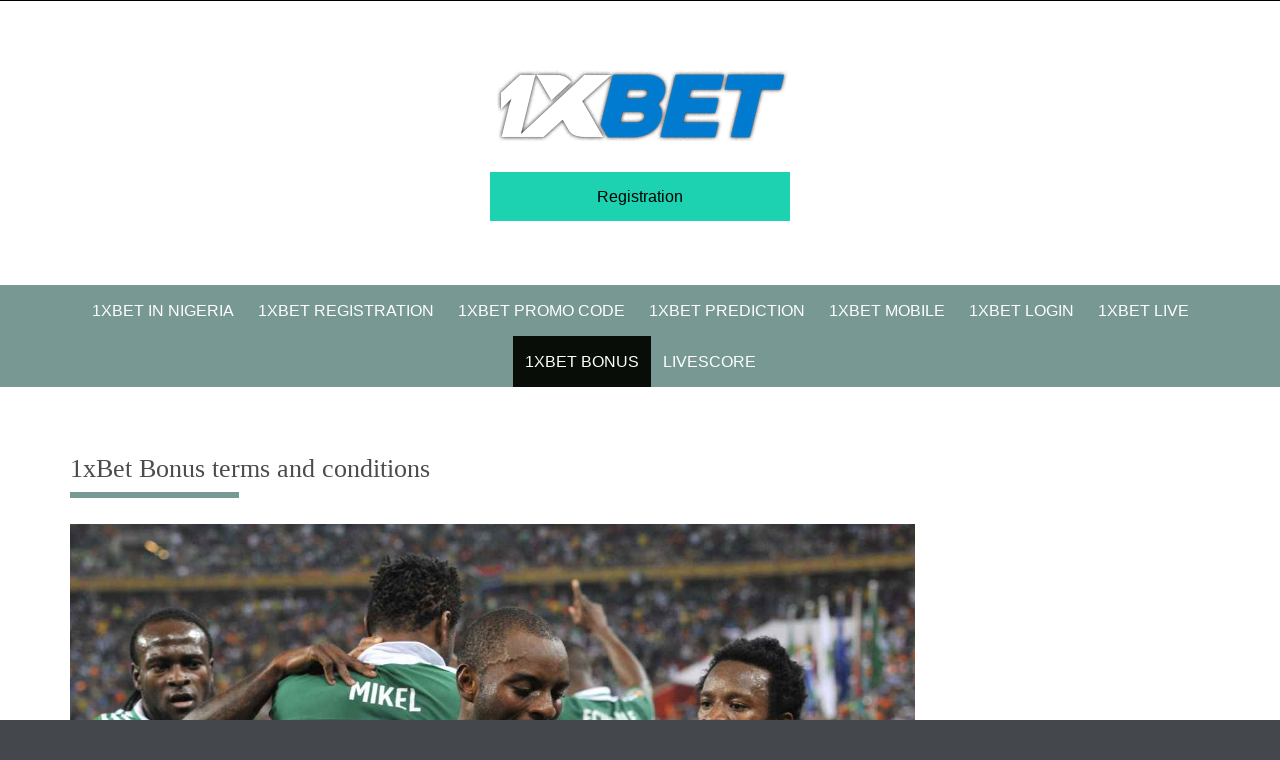

--- FILE ---
content_type: text/html; charset=UTF-8
request_url: https://betting-1xbet-ng.net/1xbet-bonus-100-2/
body_size: 6740
content:
<!DOCTYPE html><html dir="ltr" lang="en-US"
 prefix="og: https://ogp.me/ns#" ><head><meta http-equiv="X-UA-Compatible" content="IE=edge"><meta charset="UTF-8"><meta name="viewport" content="width=device-width, initial-scale=1"><link rel="profile" href="https://gmpg.org/xfn/11"><link rel="pingback" href="https://betting-1xbet-ng.net/xmlrpc.php"><link media="all" href="https://betting-1xbet-ng.net/wp-content/cache/autoptimize/autoptimize_f1d37794b49fb4d57e0dd498f2236969.php" rel="stylesheet" /><title>1xBet Bonus terms and conditions - 1xbet</title><meta name="description" content="What is the 1xBet bonus terms and conditions ⇒ Bonus 144 $ on first deposit and bet ⚽ Fest betting on football, ice hockey, biathlon, baseball, UFC, boxing, table tennis, snooker, cycling, water polo ? How to withdraw from 1xbet in Nigeria ⚽ 1xBet bonus conditions ᐉ betting-1xbet-ng.net" /><meta name="robots" content="max-image-preview:large" /><link rel="canonical" href="https://betting-1xbet-ng.net/1xbet-bonus-100-2/" /><meta name="generator" content="All in One SEO (AIOSEO) 4.3.2 " /><meta property="og:locale" content="en_US" /><meta property="og:site_name" content="1xbet -" /><meta property="og:type" content="article" /><meta property="og:title" content="1xBet Bonus terms and conditions - 1xbet" /><meta property="og:description" content="What is the 1xBet bonus terms and conditions ⇒ Bonus 144 $ on first deposit and bet ⚽ Fest betting on football, ice hockey, biathlon, baseball, UFC, boxing, table tennis, snooker, cycling, water polo ? How to withdraw from 1xbet in Nigeria ⚽ 1xBet bonus conditions ᐉ betting-1xbet-ng.net" /><meta property="og:url" content="https://betting-1xbet-ng.net/1xbet-bonus-100-2/" /><meta property="article:published_time" content="2019-08-10T08:48:41+00:00" /><meta property="article:modified_time" content="2021-02-23T08:04:53+00:00" /><meta name="twitter:card" content="summary_large_image" /><meta name="twitter:title" content="1xBet Bonus terms and conditions - 1xbet" /><meta name="twitter:description" content="What is the 1xBet bonus terms and conditions ⇒ Bonus 144 $ on first deposit and bet ⚽ Fest betting on football, ice hockey, biathlon, baseball, UFC, boxing, table tennis, snooker, cycling, water polo ? How to withdraw from 1xbet in Nigeria ⚽ 1xBet bonus conditions ᐉ betting-1xbet-ng.net" /> <script type="application/ld+json" class="aioseo-schema">{"@context":"https:\/\/schema.org","@graph":[{"@type":"BreadcrumbList","@id":"https:\/\/betting-1xbet-ng.net\/1xbet-bonus-100-2\/#breadcrumblist","itemListElement":[{"@type":"ListItem","@id":"https:\/\/betting-1xbet-ng.net\/#listItem","position":1,"item":{"@type":"WebPage","@id":"https:\/\/betting-1xbet-ng.net\/","name":"Home","description":"The first in the rating of bookmaker 1xbet \u21d2 Review 1xbet - best bookmaker in Nigeria \u26bd Live score, free bets and best Odds \u1409 Rating of bookmaker 1xbet \u21d2 betting-1xbet-ng.net","url":"https:\/\/betting-1xbet-ng.net\/"},"nextItem":"https:\/\/betting-1xbet-ng.net\/1xbet-bonus-100-2\/#listItem"},{"@type":"ListItem","@id":"https:\/\/betting-1xbet-ng.net\/1xbet-bonus-100-2\/#listItem","position":2,"item":{"@type":"WebPage","@id":"https:\/\/betting-1xbet-ng.net\/1xbet-bonus-100-2\/","name":"1xBet Bonus terms and conditions","description":"What is the 1xBet bonus terms and conditions \u21d2 Bonus 144 $ on first deposit and bet \u26bd Fest betting on football, ice hockey, biathlon, baseball, UFC, boxing, table tennis, snooker, cycling, water polo ? How to withdraw from 1xbet in Nigeria \u26bd 1xBet bonus conditions \u1409 betting-1xbet-ng.net","url":"https:\/\/betting-1xbet-ng.net\/1xbet-bonus-100-2\/"},"previousItem":"https:\/\/betting-1xbet-ng.net\/#listItem"}]},{"@type":"Organization","@id":"https:\/\/betting-1xbet-ng.net\/#organization","name":"1xbet","url":"https:\/\/betting-1xbet-ng.net\/"},{"@type":"WebPage","@id":"https:\/\/betting-1xbet-ng.net\/1xbet-bonus-100-2\/#webpage","url":"https:\/\/betting-1xbet-ng.net\/1xbet-bonus-100-2\/","name":"1xBet Bonus terms and conditions - 1xbet","description":"What is the 1xBet bonus terms and conditions \u21d2 Bonus 144 $ on first deposit and bet \u26bd Fest betting on football, ice hockey, biathlon, baseball, UFC, boxing, table tennis, snooker, cycling, water polo ? How to withdraw from 1xbet in Nigeria \u26bd 1xBet bonus conditions \u1409 betting-1xbet-ng.net","inLanguage":"en-US","isPartOf":{"@id":"https:\/\/betting-1xbet-ng.net\/#website"},"breadcrumb":{"@id":"https:\/\/betting-1xbet-ng.net\/1xbet-bonus-100-2\/#breadcrumblist"},"image":{"@type":"ImageObject","url":"https:\/\/betting-1xbet-ng.net\/wp-content\/uploads\/2019\/08\/8.jpg","@id":"https:\/\/betting-1xbet-ng.net\/#mainImage","width":1366,"height":962},"primaryImageOfPage":{"@id":"https:\/\/betting-1xbet-ng.net\/1xbet-bonus-100-2\/#mainImage"},"datePublished":"2019-08-10T08:48:41+00:00","dateModified":"2021-02-23T08:04:53+00:00"},{"@type":"WebSite","@id":"https:\/\/betting-1xbet-ng.net\/#website","url":"https:\/\/betting-1xbet-ng.net\/","name":"1xbet","inLanguage":"en-US","publisher":{"@id":"https:\/\/betting-1xbet-ng.net\/#organization"}}]}</script> <link rel="preload" href="https://betting-1xbet-ng.net/wp-content/plugins/rate-my-post/public/css/fonts/ratemypost.ttf" type="font/ttf" as="font" crossorigin="anonymous"><link rel="amphtml" href="https://betting-1xbet-ng.net/1xbet-bonus-100-2/amp/" /><meta name="generator" content="AMP for WP 1.0.81"/><link rel='dns-prefetch' href='//betting-1xbet-ng.net' /><link rel="https://api.w.org/" href="https://betting-1xbet-ng.net/wp-json/" /><link rel="alternate" type="application/json" href="https://betting-1xbet-ng.net/wp-json/wp/v2/pages/29" /><link rel="EditURI" type="application/rsd+xml" title="RSD" href="https://betting-1xbet-ng.net/xmlrpc.php?rsd" /><link rel="wlwmanifest" type="application/wlwmanifest+xml" href="https://betting-1xbet-ng.net/wp-includes/wlwmanifest.xml" /><meta name="generator" content="WordPress 6.1.1" /><link rel='shortlink' href='https://betting-1xbet-ng.net/?p=29' /><link rel="alternate" type="application/json+oembed" href="https://betting-1xbet-ng.net/wp-json/oembed/1.0/embed?url=https%3A%2F%2Fbetting-1xbet-ng.net%2F1xbet-bonus-100-2%2F" /><link rel="alternate" type="text/xml+oembed" href="https://betting-1xbet-ng.net/wp-json/oembed/1.0/embed?url=https%3A%2F%2Fbetting-1xbet-ng.net%2F1xbet-bonus-100-2%2F&#038;format=xml" /><link rel="icon" href="https://betting-1xbet-ng.net/wp-content/uploads/2019/08/fav.png" sizes="32x32" /><link rel="icon" href="https://betting-1xbet-ng.net/wp-content/uploads/2019/08/fav.png" sizes="192x192" /><link rel="apple-touch-icon" href="https://betting-1xbet-ng.net/wp-content/uploads/2019/08/fav.png" /><meta name="msapplication-TileImage" content="https://betting-1xbet-ng.net/wp-content/uploads/2019/08/fav.png" /></head><body class="page-template-default page page-id-29"><div id="page" class="boxwide hfeed site"> <a class="skip-link screen-reader-text" href="#content">Skip to content</a><div id="masthead" class="header-box" style="background-color: #ffffff;"><div class="header-bg" style=" background-image: url();"><div class="header-inner"  style="padding: 2rem 0 2rem 0;"><div class="logo fade-logo"> <a href="https://betting-1xbet-ng.net/" title="1xbet " rel="home"><img src="https://betting-1xbet-ng.net/wp-content/uploads/2019/08/1xbetlogo.png" alt="1xbet"></a></div> <a href="https://smallerl1nks.com/?_lp=1&_token=uuid_1fshamjk8cjft_1fshamjk8cjft697a21f0cdea48.78483148" class="clickbtn btn-default btn-primary-1" rel="nofollow noopener noreferrer" target="_blank">Registration</a></div></div></div><div class="navigation clearfix"
 style="background-color: #789993;"><div class="container"><div class="row"><div class="col-md-12"><div id="navbar" class="navbar"><nav id="primary-navigation" class="site-navigation primary-navigation" role="navigation"><div class="toggle-container visible-xs visible-sm hidden-md hidden-lg"
 style="background-color: #789993;"> <button class="menu-toggle">Menu</button></div> <a class="screen-reader-text skip-link"
 href="#content">Skip to content</a><ul id="menu-top-menu" class="nav-menu"><li id="menu-item-60" class="menu-item menu-item-type-post_type menu-item-object-page menu-item-home menu-item-60"><a href="https://betting-1xbet-ng.net/">1xBet in Nigeria</a></li><li id="menu-item-53" class="menu-item menu-item-type-post_type menu-item-object-page menu-item-53"><a href="https://betting-1xbet-ng.net/1xbet-registration-how-to-register-to-1xbet-2/">1xBet Registration</a></li><li id="menu-item-54" class="menu-item menu-item-type-post_type menu-item-object-page menu-item-54"><a href="https://betting-1xbet-ng.net/1xbet-promo-code-2019-where-to-find-and-how-to-use-2/">1xBet Promo code</a></li><li id="menu-item-55" class="menu-item menu-item-type-post_type menu-item-object-page menu-item-55"><a href="https://betting-1xbet-ng.net/1xbet-prediction-in-nigeria-2/">1xBet prediction</a></li><li id="menu-item-56" class="menu-item menu-item-type-post_type menu-item-object-page menu-item-56"><a href="https://betting-1xbet-ng.net/1xbet-mobile-in-nigeria-2/">1xBet Mobile</a></li><li id="menu-item-57" class="menu-item menu-item-type-post_type menu-item-object-page menu-item-57"><a href="https://betting-1xbet-ng.net/1xbet-login-nigeria/">1xbet login</a></li><li id="menu-item-58" class="menu-item menu-item-type-post_type menu-item-object-page menu-item-58"><a href="https://betting-1xbet-ng.net/1xbet-live-sport-betting-nigeria-2/">1xBet Live</a></li><li id="menu-item-59" class="menu-item menu-item-type-post_type menu-item-object-page current-menu-item page_item page-item-29 current_page_item menu-item-59"><a href="https://betting-1xbet-ng.net/1xbet-bonus-100-2/" aria-current="page">1xBet Bonus</a></li><li id="menu-item-87" class="menu-item menu-item-type-custom menu-item-object-custom menu-item-87"><a href="https://livescores.biz/">Livescore</a></li></ul></nav></div></div></div></div></div><div id="primary" class="content-area"><div id="content" class="site-content"
 style="background-color: #ffffff; color:#767676;"
 role="main"><div class="container"><div class="row"><div class="col-md-9"><article id="post-29" class="post-29 page type-page status-publish has-post-thumbnail hentry"><header class="entry-header"><h1 class="entry-title">1xBet Bonus terms and conditions</h1><img width="1366" height="962" src="https://betting-1xbet-ng.net/wp-content/uploads/2019/08/8.jpg" class="attachment-post-thumbnail size-post-thumbnail wp-post-image" alt="" decoding="async" srcset="https://betting-1xbet-ng.net/wp-content/uploads/2019/08/8.jpg 1366w, https://betting-1xbet-ng.net/wp-content/uploads/2019/08/8-300x211.jpg 300w, https://betting-1xbet-ng.net/wp-content/uploads/2019/08/8-768x541.jpg 768w, https://betting-1xbet-ng.net/wp-content/uploads/2019/08/8-1024x721.jpg 1024w" sizes="(max-width: 1366px) 100vw, 1366px" /></header><div class="entry-content"><div  class="rmp-results-widget js-rmp-results-widget js-rmp-results-widget--29 rmp-results-widget--not-rated"  data-post-id="29"><div class="rmp-results-widget__visual-rating"> <i class="js-rmp-results-icon rmp-icon rmp-icon--ratings rmp-icon--star "></i><i class="js-rmp-results-icon rmp-icon rmp-icon--ratings rmp-icon--star "></i><i class="js-rmp-results-icon rmp-icon rmp-icon--ratings rmp-icon--star "></i><i class="js-rmp-results-icon rmp-icon rmp-icon--ratings rmp-icon--star "></i><i class="js-rmp-results-icon rmp-icon rmp-icon--ratings rmp-icon--star "></i></div><div class="rmp-results-widget__avg-rating"> <span class="js-rmp-avg-rating"> 0 </span></div><div class="rmp-results-widget__vote-count"> (<span class="js-rmp-vote-count">0</span>)</div></div><p>Bonus for new 1xBet users. The terms of bonus program Nigeria become valid for all new users after registering and filling in personal information in the official site &#8211; email, phone numbers, passports, registration. It is necessary for the office to understand &#8211; a new user has <a href="https://betting-1xbet-ng.net/1xbet-registration-how-to-register-to-1xbet-2/">registered</a> or the existing client wants to win an additional prize.</p><ol><li>We do not recommend getting involved in re-registration &#8211; for such things, 1xBet provides for account lockout with cash withdrawal.</li><li>After registration, the bettor receives a first deposit bonus of 1xBet 100% of the bonus 1xBet deposit, but up to 110 $ for European bettor 1xBet bonus. Promotional funds are credited to the bonus account, and the money is in the main and is available for playing under normal conditions and chance to win Nigeria. Terms of bonus withdraw program ticket.</li></ol> <a href="https://smallerl1nks.com/?_lp=1&_token=uuid_1fshamjk8cjft_1fshamjk8cjft697a21f0cdea48.78483148" class="clickbtn btn-default btn-primary-1" rel="nofollow noopener noreferrer" target="_blank">Registration</a><h2>How to withdraw from 1xBet bonus in Nigeria</h2><p>The prizes are played by expresses from three days or more accumulators with odds of 1.4. In order for the bonus amount to be credited to the main bets, it is necessary to place it with the express five times in Abuja. And will help you not to lose.</p><p><img decoding="async" loading="lazy" class="aligncenter wp-image-98 size-full" title="1xBet Bonus 100%" src="https://betting-1xbet-ng.net/wp-content/uploads/2020/06/1xbet-bk-ng-bonus042.jpg" alt="1xBet Bonus " width="960" height="579" srcset="https://betting-1xbet-ng.net/wp-content/uploads/2020/06/1xbet-bk-ng-bonus042.jpg 960w, https://betting-1xbet-ng.net/wp-content/uploads/2020/06/1xbet-bk-ng-bonus042-300x181.jpg 300w, https://betting-1xbet-ng.net/wp-content/uploads/2020/06/1xbet-bk-ng-bonus042-768x463.jpg 768w" sizes="(max-width: 960px) 100vw, 960px" /></p><p>Therefore, the question often arises: how to cancel the jackpot in 1xBet &#8211; for this it is necessary to remove the checkbox &#8220;take part in bonus actions&#8221; in the settings of the personal account or to contact the support service. You can also quickly clear the bonus account in Abuja. How to spend money? Post expresses from your bonus account to quick live events. And 1xBet bonus withdrawal.</p><p>The bonus is received 30 days for the wagering &#8211; after this period the promotional funds will burn out, as well as all the winnings from the bonus, if it has not been played before and how to redeem 1xBet bonus.</p><h3>1xBet jackpot bonus</h3><p>The “Happy Friday Bonus 1xBet” <a href="https://betting-1xbet-ng.net/1xbet-promo-code-2019-where-to-find-and-how-to-use-2/">promotion from 1xBet</a> is a great chance to get up to 110 $ for a re-deposit. To get money into the account, it is necessary to fulfill a number of conditions.</p><p>To get started 1xBet bonus conditions , you need to register at the bookmaker. There are four possible options to choose from &#8211; in 1 click, by phone number, by e-mail and using social networks and instant messengers. We considered updated betting all these options earlier. Anyone is suitable for registration.</p> <a href="https://smallerl1nks.com/?_lp=1&_token=uuid_1fshamjk8cjft_1fshamjk8cjft697a21f0cdea48.78483148" class="clickbtn btn-default btn-primary-1" rel="nofollow noopener noreferrer" target="_blank">Registration</a><h2>How to use 1xBet bonus</h2><p>Like most bonus offers, Happy Friday 1xBet bonus terms and conditions requires wagering. You can win back the bonus within 24 hours from the moment of crediting, otherwise it will be canceled. For wagering, the following is required:</p><ol><li style="list-style-type: none;"><ol><li>The amount shall be three times. In other words, if you received 110 $, you must pay 330 $ per day it is bonus terms and conditions.</li><li>You can win the bonus amount on bets of the type &#8220;express&#8221;. Ordinaries and systems do not participate in wagering how to withdraw 1xBet bonus.</li><li>Each express bonus conditions must have at least three available events. You can do more, but do not recommend getting carried away: the optimal xpressbet consists of three to five events.</li></ol></li></ol><p>Let’s see. Winning the first express with odds of 3.0 per 110 $, you simultaneously receive 330 $ in the bonus account and scroll the bonus for the first time. Then you just need to place two more bets of 110 $ on events that will end as quickly as possible &#8211; it is not necessary to win them. It is the main 1.</p><p><img decoding="async" loading="lazy" class="aligncenter wp-image-99 size-full" title="How to use 1xBet bonus" src="https://betting-1xbet-ng.net/wp-content/uploads/2020/06/1xbet-bk-ng-bon044.jpg" alt="how to use 1xbet bonus" width="1366" height="501" srcset="https://betting-1xbet-ng.net/wp-content/uploads/2020/06/1xbet-bk-ng-bon044.jpg 1366w, https://betting-1xbet-ng.net/wp-content/uploads/2020/06/1xbet-bk-ng-bon044-300x110.jpg 300w, https://betting-1xbet-ng.net/wp-content/uploads/2020/06/1xbet-bk-ng-bon044-768x282.jpg 768w, https://betting-1xbet-ng.net/wp-content/uploads/2020/06/1xbet-bk-ng-bon044-1024x376.jpg 1024w" sizes="(max-width: 1366px) 100vw, 1366px" /></p><p>How to bet using 1xBet bonus? To make a bet that will be counted as a wagering, you need to create a betting coupon and include in it all the events that you plan to bet on. The bet amount is entered in the betting coupon, after which the bonus account is selected as a source of finance for the bet. Next, click the &#8220;Place a Bet&#8221; button and wait for the match to end. It is how to bet using the bonus.</p><p>After wagering, the amount remaining in the bonus account is transferred to the main account. Moreover, if, at the end of wagering, the amount on the bonus account is lower than the minimum bet, the bonus is automatically considered lost.</p><h3>1xBet bonus withdrawal &#8211; bonus conditions</h3><p>After registration, having received the data for entering your personal account by how to redeem 1xBet bonus or mobile phone, we begin to fill in all personal data. The “Happy Friday” bonus is provided only on condition that all fields in your personal account are filled. Do not forget to put a mark in the profile that you agree to participate in the bonus promotions of 1xBet BC, otherwise no bonus will be credited.</p><p><img decoding="async" loading="lazy" class="aligncenter wp-image-100 size-full" title="1xBet bonus withdrawal : bonus conditions" src="https://betting-1xbet-ng.net/wp-content/uploads/2020/06/1xbet-bk-ng-bon-condit039.jpg" alt="1xbet mobile bonus" width="917" height="575" srcset="https://betting-1xbet-ng.net/wp-content/uploads/2020/06/1xbet-bk-ng-bon-condit039.jpg 917w, https://betting-1xbet-ng.net/wp-content/uploads/2020/06/1xbet-bk-ng-bon-condit039-300x188.jpg 300w, https://betting-1xbet-ng.net/wp-content/uploads/2020/06/1xbet-bk-ng-bon-condit039-768x482.jpg 768w" sizes="(max-width: 917px) 100vw, 917px" /></p><p>After filling in all the data you need to replenish the account on Friday. Amount welcome bonus 1xBet. &#8211; from 1 $. The maximum bonus withdrawal amount is 110 $, it will not change, even if you deposit more to the account how to withdraw 1xBet bonus. After replenishment of the game account, the bonus amount is credited automatically, provided that you have completed all the data in the profile and put a tick in the box &#8220;Take part in welcome bonus 1xBet.promotions&#8221;.</p><div id="gtx-trans" style="position: absolute; left: 769px; top: 2678.73px;"><div class="gtx-trans-icon"></div></div> <a href="https://smallerl1nks.com/?_lp=1&_token=uuid_1fshamjk8cjft_1fshamjk8cjft697a21f0cdea48.78483148" class="clickbtn btn-default btn-primary-1" rel="nofollow noopener noreferrer" target="_blank">Registration</a><div  class="rmp-widgets-container rmp-wp-plugin rmp-main-container js-rmp-widgets-container js-rmp-widgets-container--29 "  data-post-id="29"><div class="rmp-rating-widget js-rmp-rating-widget"><p class="rmp-heading rmp-heading--title"> How useful was this post?</p><p class="rmp-heading rmp-heading--subtitle"> Click on a star to rate it!</p><div class="rmp-rating-widget__icons"><ul class="rmp-rating-widget__icons-list js-rmp-rating-icons-list"><li class="rmp-rating-widget__icons-list__icon js-rmp-rating-item" data-descriptive-rating="Not at all useful" data-value="1"> <i class="js-rmp-rating-icon rmp-icon rmp-icon--ratings rmp-icon--star "></i></li><li class="rmp-rating-widget__icons-list__icon js-rmp-rating-item" data-descriptive-rating="Somewhat useful" data-value="2"> <i class="js-rmp-rating-icon rmp-icon rmp-icon--ratings rmp-icon--star "></i></li><li class="rmp-rating-widget__icons-list__icon js-rmp-rating-item" data-descriptive-rating="Useful" data-value="3"> <i class="js-rmp-rating-icon rmp-icon rmp-icon--ratings rmp-icon--star "></i></li><li class="rmp-rating-widget__icons-list__icon js-rmp-rating-item" data-descriptive-rating="Fairly useful" data-value="4"> <i class="js-rmp-rating-icon rmp-icon rmp-icon--ratings rmp-icon--star "></i></li><li class="rmp-rating-widget__icons-list__icon js-rmp-rating-item" data-descriptive-rating="Very useful" data-value="5"> <i class="js-rmp-rating-icon rmp-icon rmp-icon--ratings rmp-icon--star "></i></li></ul></div><p class="rmp-rating-widget__hover-text js-rmp-hover-text"></p> <button class="rmp-rating-widget__submit-btn rmp-btn js-submit-rating-btn"> Submit Rating </button><p class="rmp-rating-widget__results js-rmp-results rmp-rating-widget__results--hidden"> Average rating <span class="rmp-rating-widget__results__rating js-rmp-avg-rating">0</span> / 5. Vote count: <span class="rmp-rating-widget__results__votes js-rmp-vote-count">0</span></p><p class="rmp-rating-widget__not-rated js-rmp-not-rated "> No votes so far! Be the first to rate this post.</p><p class="rmp-rating-widget__msg js-rmp-msg"></p></div></div></div><footer class="entry-footer"></footer></article><div id="comments" class="comments-area"><div id="respond" class="comment-respond"> <span id="reply-title">Leave a Reply <small><a rel="nofollow" id="cancel-comment-reply-link" href="/1xbet-bonus-100-2/#respond" style="display:none;">Cancel reply</a></small></span><form action="https://betting-1xbet-ng.net/wp-comments-post.php" method="post" id="commentform" class="comment-form" novalidate><p class="comment-notes"><span id="email-notes">Your email address will not be published.</span> <span class="required-field-message">Required fields are marked <span class="required">*</span></span></p><div class="form-group comment-form-comment"><textarea class="form-control" id="comment" name="comment" cols="45" rows="8" aria-required="true"></textarea></div><div class="form-group comment-form-author"><label for="author">Name <span class="required">*</span></label> <input class="form-control" id="author" name="author" type="text" value="" size="30" aria-required='true' /></div><div class="form-group comment-form-email"><label for="email">Email <span class="required">*</span></label> <input class="form-control" id="email" name="email" type="email" value="" size="30" aria-required='true' /></div><div class="form-group comment-form-url"><label for="url">Website</label> <input class="form-control" id="url" name="url" type="url" value="" size="30" /></div><p class="form-submit"><input name="submit" type="submit" id="submit" class="submit" value="Post Comment" /> <input type='hidden' name='comment_post_ID' value='29' id='comment_post_ID' /> <input type='hidden' name='comment_parent' id='comment_parent' value='0' /></p></form></div></div></div><div class="col-md-3"><aside id="right-sidebar" class="widget-area" role="complementary"></aside></div></div></div></div></div><div id="bottom-wrapper" style="color:#cadad7;"></div><footer id="site-footer" style="background-color:#000000; color:#767676;" role="contentinfo"><div id="social-wrapper"><div id="socialbar"><div id="social-icons"></div></div></div><nav id="footer-nav" role="navigation"></nav><div class="livescores"> <a href="https://livescores.biz/"><img src="/wp-content/uploads/logo.png" alt="livescores.biz" width="220"></a> <a href="/premier-league-fixtures/">Premier League fixtures</a></div> Copyright &copy; 
 2026 Your Name.&nbsp;All rights reserved.</footer></div><meta http-equiv="imagetoolbar" content="no"> <noscript><iframe src="https://www.googletagmanager.com/ns.html?id=GTM-PMKWM38" height="0" width="0" style="display:none;visibility:hidden"></iframe></noscript> <script type='text/javascript' id='rate-my-post-js-extra'>var rmp_frontend = {"admin_ajax":"https:\/\/betting-1xbet-ng.net\/wp-admin\/admin-ajax.php","postID":"29","noVotes":"No votes so far! Be the first to rate this post.","cookie":"You already voted! This vote will not be counted!","afterVote":"Thank you for rating this post!","notShowRating":"1","social":"1","feedback":"1","cookieDisable":"1","emptyFeedback":"Please insert your feedback in the box above!","hoverTexts":"1","preventAccidental":"1","grecaptcha":"1","siteKey":"","votingPriv":"1","loggedIn":"","positiveThreshold":"2","ajaxLoad":"1","disableClearCache":"1","nonce":"3e2cf8b8d0"};</script> <script
  src="https://code.jquery.com/jquery-3.4.1.slim.min.js"
  integrity="sha256-pasqAKBDmFT4eHoN2ndd6lN370kFiGUFyTiUHWhU7k8="
  crossorigin="anonymous"></script>  <script defer src="https://betting-1xbet-ng.net/wp-content/cache/autoptimize/autoptimize_1276ee9b0791c29dc52eef13fee97aea.php"></script><script defer src="https://static.cloudflareinsights.com/beacon.min.js/vcd15cbe7772f49c399c6a5babf22c1241717689176015" integrity="sha512-ZpsOmlRQV6y907TI0dKBHq9Md29nnaEIPlkf84rnaERnq6zvWvPUqr2ft8M1aS28oN72PdrCzSjY4U6VaAw1EQ==" data-cf-beacon='{"version":"2024.11.0","token":"2f3c8005f75b4a8e9bdddcaedd281faa","r":1,"server_timing":{"name":{"cfCacheStatus":true,"cfEdge":true,"cfExtPri":true,"cfL4":true,"cfOrigin":true,"cfSpeedBrain":true},"location_startswith":null}}' crossorigin="anonymous"></script>
</body></html>

--- FILE ---
content_type: text/plain
request_url: https://www.google-analytics.com/j/collect?v=1&_v=j102&a=1408116062&t=pageview&_s=1&dl=https%3A%2F%2Fbetting-1xbet-ng.net%2F1xbet-bonus-100-2%2F&ul=en-us%40posix&dt=1xBet%20Bonus%20terms%20and%20conditions%20-%201xbet&sr=1280x720&vp=1280x720&_u=YEBAAAABAAAAAC~&jid=1818582916&gjid=641160243&cid=225088010.1769611762&tid=UA-210788822-27&_gid=1908916685.1769611762&_r=1&_slc=1&gtm=45He61q1n81PMKWM38v853436353za200zd853436353&gcd=13l3l3l3l1l1&dma=0&tag_exp=103116026~103200004~104527907~104528501~104684208~104684211~115938465~115938468~116185181~116185182~116682875~117041587~117042506&z=2115833041
body_size: -452
content:
2,cG-KZ4V6NSZVD